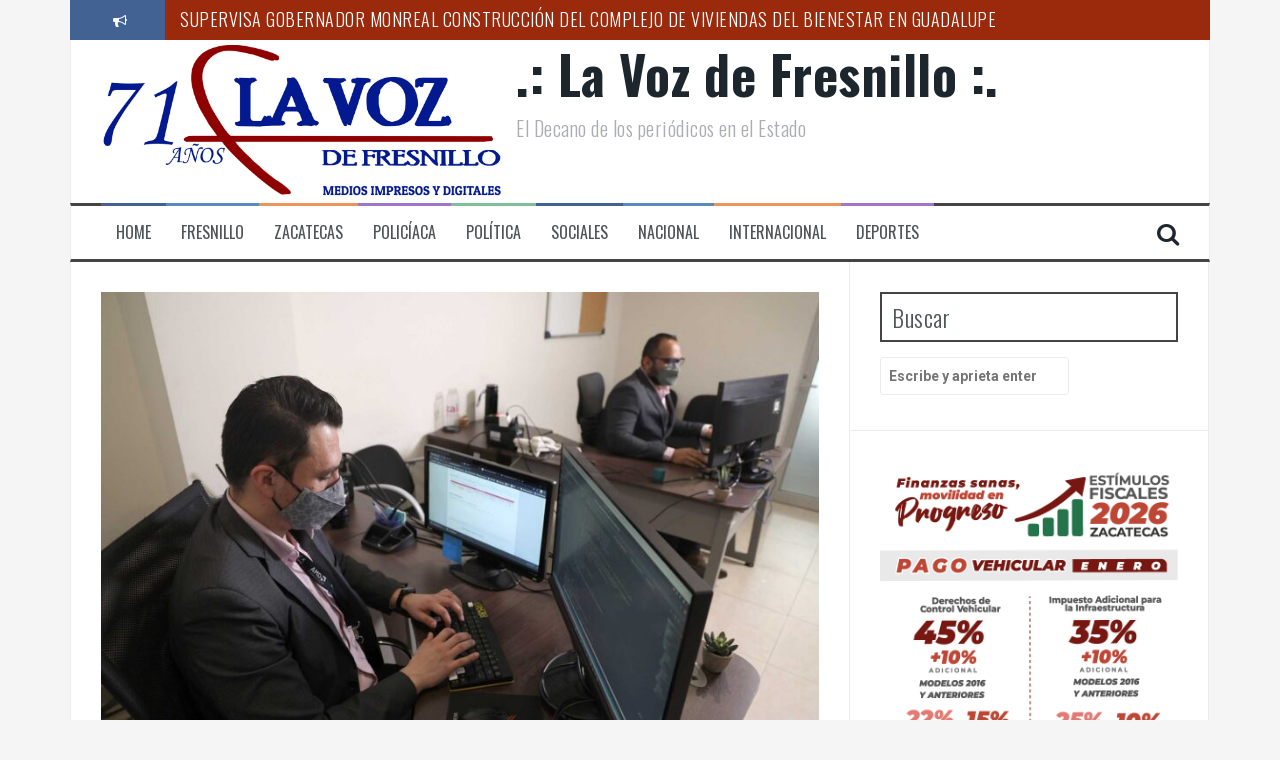

--- FILE ---
content_type: text/html; charset=UTF-8
request_url: https://lavozdefresnillo.com/zacatecas/inicia-izai-verificacion-a-la-informacion-publica-en-la-pnt/
body_size: 12145
content:
<!DOCTYPE html>
<html lang="es">
<head>
<meta charset="UTF-8">
<meta name="viewport" content="width=device-width, initial-scale=1">
<link rel="profile" href="http://gmpg.org/xfn/11">
<link rel="pingback" href="https://lavozdefresnillo.com/xmlrpc.php">

<title>INICIA IZAI VERIFICACIÓN A LA INFORMACIÓN PÚBLICA EN LA PNT &#8211; .: La Voz de Fresnillo :.</title>
<meta name='robots' content='max-image-preview:large' />
<link rel='dns-prefetch' href='//fonts.googleapis.com' />
<link rel='dns-prefetch' href='//s.w.org' />
<link rel="alternate" type="application/rss+xml" title=".: La Voz de Fresnillo :. &raquo; Feed" href="https://lavozdefresnillo.com/feed/" />
<link rel="alternate" type="application/rss+xml" title=".: La Voz de Fresnillo :. &raquo; Feed de los comentarios" href="https://lavozdefresnillo.com/comments/feed/" />
<link rel="alternate" type="application/rss+xml" title=".: La Voz de Fresnillo :. &raquo; Comentario INICIA IZAI VERIFICACIÓN A LA INFORMACIÓN PÚBLICA EN LA PNT del feed" href="https://lavozdefresnillo.com/zacatecas/inicia-izai-verificacion-a-la-informacion-publica-en-la-pnt/feed/" />
		<script type="text/javascript">
			window._wpemojiSettings = {"baseUrl":"https:\/\/s.w.org\/images\/core\/emoji\/13.0.1\/72x72\/","ext":".png","svgUrl":"https:\/\/s.w.org\/images\/core\/emoji\/13.0.1\/svg\/","svgExt":".svg","source":{"concatemoji":"https:\/\/lavozdefresnillo.com\/wp-includes\/js\/wp-emoji-release.min.js?ver=5.7.14"}};
			!function(e,a,t){var n,r,o,i=a.createElement("canvas"),p=i.getContext&&i.getContext("2d");function s(e,t){var a=String.fromCharCode;p.clearRect(0,0,i.width,i.height),p.fillText(a.apply(this,e),0,0);e=i.toDataURL();return p.clearRect(0,0,i.width,i.height),p.fillText(a.apply(this,t),0,0),e===i.toDataURL()}function c(e){var t=a.createElement("script");t.src=e,t.defer=t.type="text/javascript",a.getElementsByTagName("head")[0].appendChild(t)}for(o=Array("flag","emoji"),t.supports={everything:!0,everythingExceptFlag:!0},r=0;r<o.length;r++)t.supports[o[r]]=function(e){if(!p||!p.fillText)return!1;switch(p.textBaseline="top",p.font="600 32px Arial",e){case"flag":return s([127987,65039,8205,9895,65039],[127987,65039,8203,9895,65039])?!1:!s([55356,56826,55356,56819],[55356,56826,8203,55356,56819])&&!s([55356,57332,56128,56423,56128,56418,56128,56421,56128,56430,56128,56423,56128,56447],[55356,57332,8203,56128,56423,8203,56128,56418,8203,56128,56421,8203,56128,56430,8203,56128,56423,8203,56128,56447]);case"emoji":return!s([55357,56424,8205,55356,57212],[55357,56424,8203,55356,57212])}return!1}(o[r]),t.supports.everything=t.supports.everything&&t.supports[o[r]],"flag"!==o[r]&&(t.supports.everythingExceptFlag=t.supports.everythingExceptFlag&&t.supports[o[r]]);t.supports.everythingExceptFlag=t.supports.everythingExceptFlag&&!t.supports.flag,t.DOMReady=!1,t.readyCallback=function(){t.DOMReady=!0},t.supports.everything||(n=function(){t.readyCallback()},a.addEventListener?(a.addEventListener("DOMContentLoaded",n,!1),e.addEventListener("load",n,!1)):(e.attachEvent("onload",n),a.attachEvent("onreadystatechange",function(){"complete"===a.readyState&&t.readyCallback()})),(n=t.source||{}).concatemoji?c(n.concatemoji):n.wpemoji&&n.twemoji&&(c(n.twemoji),c(n.wpemoji)))}(window,document,window._wpemojiSettings);
		</script>
		<!-- managing ads with Advanced Ads --><script>
					advanced_ads_ready=function(){var fns=[],listener,doc=typeof document==="object"&&document,hack=doc&&doc.documentElement.doScroll,domContentLoaded="DOMContentLoaded",loaded=doc&&(hack?/^loaded|^c/:/^loaded|^i|^c/).test(doc.readyState);if(!loaded&&doc){listener=function(){doc.removeEventListener(domContentLoaded,listener);window.removeEventListener("load",listener);loaded=1;while(listener=fns.shift())listener()};doc.addEventListener(domContentLoaded,listener);window.addEventListener("load",listener)}return function(fn){loaded?setTimeout(fn,0):fns.push(fn)}}();
			</script><style type="text/css">
img.wp-smiley,
img.emoji {
	display: inline !important;
	border: none !important;
	box-shadow: none !important;
	height: 1em !important;
	width: 1em !important;
	margin: 0 .07em !important;
	vertical-align: -0.1em !important;
	background: none !important;
	padding: 0 !important;
}
</style>
	<link rel='stylesheet' id='wp-block-library-css'  href='https://lavozdefresnillo.com/wp-includes/css/dist/block-library/style.min.css?ver=5.7.14' type='text/css' media='all' />
<link rel='stylesheet' id='flymag-bootstrap-css'  href='https://lavozdefresnillo.com/wp-content/themes/flymag/bootstrap/css/bootstrap.min.css?ver=1' type='text/css' media='all' />
<link rel='stylesheet' id='flymag-body-fonts-css'  href='//fonts.googleapis.com/css?family=Roboto%3A400%2C400italic%2C700%2C700italic&#038;ver=5.7.14' type='text/css' media='all' />
<link rel='stylesheet' id='flymag-headings-fonts-css'  href='//fonts.googleapis.com/css?family=Oswald%3A400%2C300%2C700&#038;ver=5.7.14' type='text/css' media='all' />
<link rel='stylesheet' id='flymag-style-css'  href='https://lavozdefresnillo.com/wp-content/themes/flymag/style.css?ver=5.7.14' type='text/css' media='all' />
<style id='flymag-style-inline-css' type='text/css'>
.social-navigation li:hover > a::before, a, a:hover, a:focus, a:active { color:#416293}
.custom-menu-item-1:hover, .custom-menu-item-1 .sub-menu, .ticker-info, button, .button, input[type="button"], input[type="reset"], input[type="submit"] { background-color:#416293}
.custom-menu-item-1 { border-color:#416293}
.custom-menu-item-2:hover, .custom-menu-item-2 .sub-menu { background-color:}
.custom-menu-item-2 { border-color:}
.custom-menu-item-3:hover, .custom-menu-item-3 .sub-menu { background-color:}
.custom-menu-item-3 { border-color:}
.custom-menu-item-4:hover, .custom-menu-item-4 .sub-menu { background-color:}
.custom-menu-item-4 { border-color:}
.custom-menu-item-0:hover, .custom-menu-item-0 .sub-menu { background-color:}
.custom-menu-item-0 { border-color:}
.site-branding { background-color:}
.news-ticker { background-color:#9b290c}
.site-title a, .site-title a:hover { color:}
.site-description { color:}
.main-navigation { background-color:}
.main-navigation a, .main-navigation li::before { color:}
body { color:#989fa8}
.widget-area .widget, .widget-area .widget a { color:#989fa8}
.site-footer, .footer-widget-area { background-color:}
.site-branding { padding:5px 30px; }
.site-logo { max-width:400px; }

</style>
<link rel='stylesheet' id='flymag-font-awesome-css'  href='https://lavozdefresnillo.com/wp-content/themes/flymag/fonts/font-awesome.min.css?ver=5.7.14' type='text/css' media='all' />
<script type='text/javascript' src='https://lavozdefresnillo.com/wp-includes/js/jquery/jquery.min.js?ver=3.5.1' id='jquery-core-js'></script>
<script type='text/javascript' src='https://lavozdefresnillo.com/wp-includes/js/jquery/jquery-migrate.min.js?ver=3.3.2' id='jquery-migrate-js'></script>
<script type='text/javascript' src='https://lavozdefresnillo.com/wp-content/themes/flymag/js/jquery.fitvids.js?ver=1' id='flymag-fitvids-js'></script>
<script type='text/javascript' src='https://lavozdefresnillo.com/wp-content/themes/flymag/js/jquery.slicknav.min.js?ver=1' id='flymag-slicknav-js'></script>
<script type='text/javascript' src='https://lavozdefresnillo.com/wp-content/themes/flymag/js/jquery.easy-ticker.min.js?ver=1' id='flymag-ticker-js'></script>
<script type='text/javascript' src='https://lavozdefresnillo.com/wp-content/themes/flymag/js/wow.min.js?ver=1' id='flymag-animations-js'></script>
<script type='text/javascript' src='https://lavozdefresnillo.com/wp-content/themes/flymag/js/scripts.js?ver=1' id='flymag-scripts-js'></script>
<script type='text/javascript' src='https://lavozdefresnillo.com/wp-content/themes/flymag/js/owl.carousel.min.js?ver=1' id='flymag-owl-script-js'></script>
<script type='text/javascript' id='flymag-slider-init-js-extra'>
/* <![CDATA[ */
var sliderOptions = {"slideshowspeed":"4000"};
/* ]]> */
</script>
<script type='text/javascript' src='https://lavozdefresnillo.com/wp-content/themes/flymag/js/slider-init.js?ver=1' id='flymag-slider-init-js'></script>
<link rel="https://api.w.org/" href="https://lavozdefresnillo.com/wp-json/" /><link rel="alternate" type="application/json" href="https://lavozdefresnillo.com/wp-json/wp/v2/posts/34643" /><link rel="EditURI" type="application/rsd+xml" title="RSD" href="https://lavozdefresnillo.com/xmlrpc.php?rsd" />
<link rel="wlwmanifest" type="application/wlwmanifest+xml" href="https://lavozdefresnillo.com/wp-includes/wlwmanifest.xml" /> 
<meta name="generator" content="WordPress 5.7.14" />
<link rel="canonical" href="https://lavozdefresnillo.com/zacatecas/inicia-izai-verificacion-a-la-informacion-publica-en-la-pnt/" />
<link rel='shortlink' href='https://lavozdefresnillo.com/?p=34643' />
<link rel="alternate" type="application/json+oembed" href="https://lavozdefresnillo.com/wp-json/oembed/1.0/embed?url=https%3A%2F%2Flavozdefresnillo.com%2Fzacatecas%2Finicia-izai-verificacion-a-la-informacion-publica-en-la-pnt%2F" />
<link rel="alternate" type="text/xml+oembed" href="https://lavozdefresnillo.com/wp-json/oembed/1.0/embed?url=https%3A%2F%2Flavozdefresnillo.com%2Fzacatecas%2Finicia-izai-verificacion-a-la-informacion-publica-en-la-pnt%2F&#038;format=xml" />

<link rel="stylesheet" href="https://lavozdefresnillo.com/wp-content/plugins/count-per-day/counter.css" type="text/css" />
<!--[if lt IE 9]>
<script src="https://lavozdefresnillo.com/wp-content/themes/flymag/js/html5shiv.js"></script>
<![endif]-->
</head>

<body class="post-template-default single single-post postid-34643 single-format-standard group-blog">
<div id="page" class="hfeed site">
	<a class="skip-link screen-reader-text" href="#content">Saltar al contenido</a>

			
			<div class="latest-news container">
				<div class="ticker-info col-md-1 col-sm-1 col-xs-1">
					<i class="fa fa-bullhorn"></i>
				</div>
				<div class="news-ticker col-md-11 col-sm-11 col-xs-11">
					<div class="ticker-inner">
													<h4 class="ticker-title"><a href="https://lavozdefresnillo.com/zacatecas/supervisa-gobernador-monreal-construccion-del-complejo-de-viviendas-del-bienestar-en-guadalupe/" rel="bookmark">SUPERVISA GOBERNADOR MONREAL CONSTRUCCIÓN DEL COMPLEJO DE VIVIENDAS DEL BIENESTAR EN GUADALUPE</a></h4>													<h4 class="ticker-title"><a href="https://lavozdefresnillo.com/fresnillo/nombran-a-la-procuradora-de-la-defensa-del-menor-y-la-familia-en-fresnillo/" rel="bookmark">NOMBRAN A LA PROCURADORA DE LA DEFENSA DEL MENOR Y LA FAMILIA EN FRESNILLO</a></h4>													<h4 class="ticker-title"><a href="https://lavozdefresnillo.com/zacatecas/renueva-gobierno-de-zacatecas-instalaciones-del-cozcyt/" rel="bookmark">RENUEVA GOBIERNO DE ZACATECAS INSTALACIONES DEL COZCYT</a></h4>													<h4 class="ticker-title"><a href="https://lavozdefresnillo.com/policiaca/geovanna-propone-tipificar-el-reclutamiento-de-menores-por-parte-de-la-delincuencia-organizada/" rel="bookmark">GEOVANNA BAÑUELOS PROPONE TIPIFICAR EL RECLUTAMIENTO DE MENORES POR PARTE DE LA DELINCUENCIA ORGANIZADA</a></h4>													<h4 class="ticker-title"><a href="https://lavozdefresnillo.com/zacatecas/llama-ssz-a-la-ciudadania-a-completar-esquemas-de-vacunacion/" rel="bookmark">LLAMA SSZ A LA CIUDADANÍA A COMPLETAR ESQUEMAS DE VACUNACIÓN</a></h4>													<h4 class="ticker-title"><a href="https://lavozdefresnillo.com/zacatecas/entrega-gobernador-monreal-cuartos-dormitorio-en-loreto/" rel="bookmark">ENTREGA GOBERNADOR MONREAL CUARTOS DORMITORIO EN LORETO</a></h4>											</div>
				</div>
			</div>

			
	<header id="masthead" class="site-header container clearfix" role="banner">
		<div class="site-branding clearfix">
							<a href="https://lavozdefresnillo.com/" title=".: La Voz de Fresnillo :."><img class="site-logo show-title" src="http://lavozdefresnillo.com/wp-content/uploads/2023/11/71-aniversario-scaled.jpg" alt=".: La Voz de Fresnillo :." /></a>
				<h1 class="site-title"><a href="https://lavozdefresnillo.com/" rel="home">.: La Voz de Fresnillo :.</a></h1>
				<h2 class="site-description">El Decano de los periódicos en el Estado</h2>	        
					</div>
		<nav id="site-navigation" class="main-navigation" role="navigation">
			<div class="menu-main-menu-container"><ul id="menu-main-menu" class="menu"><li id="menu-item-12" class="menu-item menu-item-type-custom menu-item-object-custom menu-item-12 custom-menu-item-1"><a href="http://#">Home</a></li>
<li id="menu-item-14" class="menu-item menu-item-type-taxonomy menu-item-object-category menu-item-14 custom-menu-item-2"><a href="https://lavozdefresnillo.com/category/fresnillo/">Fresnillo</a></li>
<li id="menu-item-18" class="menu-item menu-item-type-taxonomy menu-item-object-category current-post-ancestor current-menu-parent current-post-parent menu-item-18 custom-menu-item-3"><a href="https://lavozdefresnillo.com/category/zacatecas/">Zacatecas</a></li>
<li id="menu-item-16" class="menu-item menu-item-type-taxonomy menu-item-object-category menu-item-16 custom-menu-item-4"><a href="https://lavozdefresnillo.com/category/policiaca/">Policíaca</a></li>
<li id="menu-item-326" class="menu-item menu-item-type-taxonomy menu-item-object-category menu-item-326 custom-menu-item-0"><a href="https://lavozdefresnillo.com/category/politica/">Política</a></li>
<li id="menu-item-17" class="menu-item menu-item-type-taxonomy menu-item-object-category menu-item-17 custom-menu-item-1"><a href="https://lavozdefresnillo.com/category/sociales/">Sociales</a></li>
<li id="menu-item-15" class="menu-item menu-item-type-taxonomy menu-item-object-category menu-item-15 custom-menu-item-2"><a href="https://lavozdefresnillo.com/category/nacional/">Nacional</a></li>
<li id="menu-item-1621" class="menu-item menu-item-type-taxonomy menu-item-object-category menu-item-1621 custom-menu-item-3"><a href="https://lavozdefresnillo.com/category/internacional/">Internacional</a></li>
<li id="menu-item-13" class="menu-item menu-item-type-taxonomy menu-item-object-category menu-item-13 custom-menu-item-4"><a href="https://lavozdefresnillo.com/category/deportes/">Deportes</a></li>
</ul></div>			<span class="search-toggle"><i class="fa fa-search"></i></span>
			
<div class="search-wrapper">
	<form role="search" method="get" class="flymag-search-form" action="https://lavozdefresnillo.com/">
		<span class="search-close"><i class="fa fa-times"></i></span>
		<label>
			<span class="screen-reader-text">Buscar por:</span>
			<input type="search" class="search-field" placeholder="Escribe y aprieta enter" value="" name="s" title="Búsqueda para:" />
		</label>
	</form>
</div>
	
		</nav><!-- #site-navigation -->
		<nav class="mobile-nav"></nav>
	</header><!-- #masthead -->

	<div id="content" class="site-content container clearfix">
	
	
	<div id="primary" class="content-area ">
		<main id="main" class="site-main" role="main">

		
			
<article id="post-34643" class="post-34643 post type-post status-publish format-standard has-post-thumbnail hentry category-zacatecas">

			<div class="single-thumb">
			<img width="820" height="547" src="https://lavozdefresnillo.com/wp-content/uploads/2022/05/revi-izai-3-820x547.jpg" class="attachment-entry-thumb size-entry-thumb wp-post-image" alt="" loading="lazy" srcset="https://lavozdefresnillo.com/wp-content/uploads/2022/05/revi-izai-3-820x547.jpg 820w, https://lavozdefresnillo.com/wp-content/uploads/2022/05/revi-izai-3-300x200.jpg 300w, https://lavozdefresnillo.com/wp-content/uploads/2022/05/revi-izai-3-1024x683.jpg 1024w, https://lavozdefresnillo.com/wp-content/uploads/2022/05/revi-izai-3-768x512.jpg 768w, https://lavozdefresnillo.com/wp-content/uploads/2022/05/revi-izai-3-1536x1025.jpg 1536w, https://lavozdefresnillo.com/wp-content/uploads/2022/05/revi-izai-3-50x33.jpg 50w, https://lavozdefresnillo.com/wp-content/uploads/2022/05/revi-izai-3-600x400.jpg 600w, https://lavozdefresnillo.com/wp-content/uploads/2022/05/revi-izai-3.jpg 2048w" sizes="(max-width: 820px) 100vw, 820px" />		</div>	
	
	<header class="entry-header">
		<h1 class="entry-title">INICIA IZAI VERIFICACIÓN A LA INFORMACIÓN PÚBLICA EN LA PNT</h1>
				<div class="entry-meta">
			<span class="posted-on"><i class="fa fa-calendar"></i> <a href="https://lavozdefresnillo.com/zacatecas/inicia-izai-verificacion-a-la-informacion-publica-en-la-pnt/" rel="bookmark"><time class="entry-date published updated" datetime="2022-05-03T13:19:23-05:00">mayo 3, 2022</time></a></span><span class="byline"> <i class="fa fa-user"></i> <span class="author vcard"><a class="url fn n" href="https://lavozdefresnillo.com/author/staff/">La Voz De Fresnillo</a></span></span>		</div><!-- .entry-meta -->
			</header><!-- .entry-header -->

	<div class="entry-content">
		
<p class="has-black-color has-text-color">A fin de revisar que las instituciones públicas del Estado cumplan con la información pública que les mandata la Ley, el Instituto Zacatecano de Transparencia, Acceso a la Información y Protección de Datos Personales (IZAI) inició este lunes 2 de mayo la verificación vinculante a las obligaciones de transparencia de 181 sujetos obligados en la Plataforma Nacional de Transparencia. Así lo informó la comisionada presidenta Fabiola Torres Rodríguez.</p>



<p class="has-black-color has-text-color">Lo anterior, de acuerdo con el Programa Anual de Verificación a las Obligaciones de Transparencia 2022, presentado por el Pleno y publicado en el Periódico Oficial el pasado 23 de abril. En este se contempla la entrega de resultados en el mes de julio.</p>



<p class="has-black-color has-text-color">Torres Rodríguez explicó que esta revisión tomará en cuenta la información pública generada durante el último trimestre del año pasado y el primer trimestre del 2022, de enero a marzo, cuyo periodo de carga fue durante el mes de abril.</p>



<p class="has-black-color has-text-color">El comisionado Samuel Montoya Álvarez destacó que habrá sanciones en caso de que algún sujeto obligado incumpla con algún porcentaje de sus obligaciones de transparencia, ya que la única calificación aprobatoria es el 100%.</p>



<p class="has-black-color has-text-color">Por su parte la comisionada Nubia Barrios Escamilla resaltó que la revisión estará a cargo de la Dirección de Tecnologías de la Información, para ello se contemplarán tres fases en las cuales las instituciones públicas tendrán la oportunidad de subsanar cualquier falta de información, de no hacerlo, se iniciará con el procedimiento de medida de apremio en contra de quien resulte responsable de la opacidad.</p>



<p class="has-black-color has-text-color">Durante la primera fase se revisará la totalidad de las obligaciones comunes que establece el artículo 39 de la Ley de Transparencia y Acceso a la Información Pública del Estado de Zacatecas, así como las específicas que corresponden a cada tipo de sujeto obligado: Poder Ejecutivo, Legislativo, Judicial, ayuntamientos, organismos autónomos, sistemas de agua potable, fideicomisos, sindicatos, partidos políticos y organismos públicos descentralizados.</p>



<p class="has-black-color has-text-color">Posteriormente se hará la entrega de resultados, quienes obtengan el 100% en esta primera fase recibirán su constancia, en tanto que se harán llegar las observaciones correspondientes a quienes no alcancen el porcentaje, a fin de que envíen su informe justificado y las subsanen.</p>



<p class="has-black-color has-text-color">Los resultados de esta primera etapa se darán a conocer en el mes de julio y se ofrecerá acompañamiento a los sujetos obligados para atender sus áreas de oportunidad. Estas continuarán revisándose una segunda y tercera ocasión, como lo establece la ley.</p>



<p class="has-black-color has-text-color">Los comisionados del IZAI hicieron un llamado a los titulares de las dependencias a apoyar a sus unidades de transparencia y administrativas en la carga de información pública, así como atender a la brevedad los requerimientos del Instituto y así evitar sanciones.</p>
			</div><!-- .entry-content -->

	<footer class="entry-footer">
		<i class="fa fa-folder"></i>&nbsp;<span class="cat-links"><a href="https://lavozdefresnillo.com/category/zacatecas/" rel="category tag">Zacatecas</a></span>	</footer><!-- .entry-footer -->
</article><!-- #post-## -->

					<nav class="navigation post-navigation clearfix" role="navigation">
			<h1 class="screen-reader-text">Navegación de entradas</h1>
			<div class="nav-links">
				<div class="nav-previous button"><a href="https://lavozdefresnillo.com/zacatecas/desechan-terna-para-elegir-a-integrante-del-consejo-consultivo-de-la-cdhez/" rel="prev"><span class="meta-nav">&larr;</span>&nbsp;DESECHAN TERNA PARA ELEGIR A INTEGRANTE DEL CONSEJO CONSULTIVO DE LA CDHEZ</a></div><div class="nav-next button"><a href="https://lavozdefresnillo.com/fresnillo/capacitan-a-funcionarios-sobre-el-desempeno-municipal-en-fresnillo/" rel="next">CAPACITAN A FUNCIONARIOS SOBRE EL DESEMPEÑO MUNICIPAL EN FRESNILLO&nbsp;<span class="meta-nav">&rarr;</span></a></div>			</div><!-- .nav-links -->
		</nav><!-- .navigation -->
		
			
<div id="comments" class="comments-area">

	
	
	
		<div id="respond" class="comment-respond">
		<h3 id="reply-title" class="comment-reply-title">Deja una respuesta <small><a rel="nofollow" id="cancel-comment-reply-link" href="/zacatecas/inicia-izai-verificacion-a-la-informacion-publica-en-la-pnt/#respond" style="display:none;">Cancelar la respuesta</a></small></h3><form action="https://lavozdefresnillo.com/wp-comments-post.php" method="post" id="commentform" class="comment-form" novalidate><p class="comment-notes"><span id="email-notes">Tu dirección de correo electrónico no será publicada.</span> Los campos obligatorios están marcados con <span class="required">*</span></p><p class="comment-form-comment"><label for="comment">Comentario</label> <textarea id="comment" name="comment" cols="45" rows="8" maxlength="65525" required="required"></textarea></p><p class="comment-form-author"><label for="author">Nombre <span class="required">*</span></label> <input id="author" name="author" type="text" value="" size="30" maxlength="245" required='required' /></p>
<p class="comment-form-email"><label for="email">Correo electrónico <span class="required">*</span></label> <input id="email" name="email" type="email" value="" size="30" maxlength="100" aria-describedby="email-notes" required='required' /></p>
<p class="comment-form-url"><label for="url">Web</label> <input id="url" name="url" type="url" value="" size="30" maxlength="200" /></p>
<p class="comment-form-cookies-consent"><input id="wp-comment-cookies-consent" name="wp-comment-cookies-consent" type="checkbox" value="yes" /> <label for="wp-comment-cookies-consent">Guarda mi nombre, correo electrónico y web en este navegador para la próxima vez que comente.</label></p>
<p class="form-submit"><input name="submit" type="submit" id="submit" class="submit" value="Publicar el comentario" /> <input type='hidden' name='comment_post_ID' value='34643' id='comment_post_ID' />
<input type='hidden' name='comment_parent' id='comment_parent' value='0' />
</p></form>	</div><!-- #respond -->
	
</div><!-- #comments -->

		
		</main><!-- #main -->
	</div><!-- #primary -->


<div id="secondary" class="widget-area" role="complementary">
	<aside id="search-2" class="widget widget_search"><h3 class="widget-title"><span>Buscar</span></h3>
<div class="search-wrapper">
	<form role="search" method="get" class="flymag-search-form" action="https://lavozdefresnillo.com/">
		<span class="search-close"><i class="fa fa-times"></i></span>
		<label>
			<span class="screen-reader-text">Buscar por:</span>
			<input type="search" class="search-field" placeholder="Escribe y aprieta enter" value="" name="s" title="Búsqueda para:" />
		</label>
	</form>
</div>
</aside><aside class="widget lavoz-widget"><a href="https://lavozdefresnillo.com/wp-content/uploads/2020/08/Banners-Campana-2_LA-VOZ-DE-FRESNILLO-300x400-px-1-1.png"><img width="626" height="834" src='https://lavozdefresnillo.com/wp-content/uploads/2020/08/Banners-Campana-2_LA-VOZ-DE-FRESNILLO-300x400-px-1-1.png' alt='' title='Banners Campaña 2_LA VOZ DE FRESNILLO 300x400 px'  /></a></aside><aside id="custom_html-2" class="widget_text widget widget_custom_html"><h3 class="widget-title"><span>EDICIÓN DIGITAL</span></h3><div class="textwidget custom-html-widget">EN MANTENIMIENTO...</div></aside><aside id="flymag_video-2" class="widget flymag_video_widget"><h3 class="widget-title"><span>SE MANIFIESTAN FRESNILLENSES EN VISITA DEL PRESIDENTE DE MÉXICO</span></h3><iframe title="SE MANIFIESTAN FRESNILLENSES EN VISITA DEL PRESIDENTE DE MÉXICO" width="1160" height="653" src="https://www.youtube.com/embed/z0QdDBpE03w?feature=oembed" frameborder="0" allow="accelerometer; autoplay; clipboard-write; encrypted-media; gyroscope; picture-in-picture; web-share" referrerpolicy="strict-origin-when-cross-origin" allowfullscreen></iframe></aside><aside id="recent_posts_d-2" class="widget recent_posts_d clearfix">
			<div class="widget-inner clearfix" style="background-color: ;">

				<h3 class="widget-title"><span><span style="color:;">Lo Reciente</span></span></h3>

					<div class="recent-post col-md-4 col-sm-6 col-xs-6">
						<a href="https://lavozdefresnillo.com/zacatecas/supervisa-gobernador-monreal-construccion-del-complejo-de-viviendas-del-bienestar-en-guadalupe/">
							<span class="thumb-overlay"></span>
															<img width="600" height="400" src="https://lavozdefresnillo.com/wp-content/uploads/2026/01/comple5-600x400.jpg" class="attachment-carousel-thumb size-carousel-thumb wp-post-image" alt="" loading="lazy" />													</a>
						<h3 class="entry-title"><a href="https://lavozdefresnillo.com/zacatecas/supervisa-gobernador-monreal-construccion-del-complejo-de-viviendas-del-bienestar-en-guadalupe/" rel="bookmark">SUPERVISA GOBERNADOR MONREAL CONSTRUCCIÓN DEL COMPLEJO DE VIVIENDAS DEL BIENESTAR EN GUADALUPE</a></h3>					</div>

				

					<div class="recent-post col-md-4 col-sm-6 col-xs-6">
						<a href="https://lavozdefresnillo.com/fresnillo/nombran-a-la-procuradora-de-la-defensa-del-menor-y-la-familia-en-fresnillo/">
							<span class="thumb-overlay"></span>
															<img width="600" height="400" src="https://lavozdefresnillo.com/wp-content/uploads/2026/01/feden2-600x400.jpg" class="attachment-carousel-thumb size-carousel-thumb wp-post-image" alt="" loading="lazy" />													</a>
						<h3 class="entry-title"><a href="https://lavozdefresnillo.com/fresnillo/nombran-a-la-procuradora-de-la-defensa-del-menor-y-la-familia-en-fresnillo/" rel="bookmark">NOMBRAN A LA PROCURADORA DE LA DEFENSA DEL MENOR Y LA FAMILIA EN FRESNILLO</a></h3>					</div>

				

					<div class="recent-post col-md-4 col-sm-6 col-xs-6">
						<a href="https://lavozdefresnillo.com/zacatecas/renueva-gobierno-de-zacatecas-instalaciones-del-cozcyt/">
							<span class="thumb-overlay"></span>
															<img width="600" height="400" src="https://lavozdefresnillo.com/wp-content/uploads/2026/01/inta3-600x400.jpg" class="attachment-carousel-thumb size-carousel-thumb wp-post-image" alt="" loading="lazy" srcset="https://lavozdefresnillo.com/wp-content/uploads/2026/01/inta3-600x400.jpg 600w, https://lavozdefresnillo.com/wp-content/uploads/2026/01/inta3-300x200.jpg 300w, https://lavozdefresnillo.com/wp-content/uploads/2026/01/inta3-1024x682.jpg 1024w, https://lavozdefresnillo.com/wp-content/uploads/2026/01/inta3-768x512.jpg 768w, https://lavozdefresnillo.com/wp-content/uploads/2026/01/inta3-1536x1023.jpg 1536w, https://lavozdefresnillo.com/wp-content/uploads/2026/01/inta3-50x33.jpg 50w, https://lavozdefresnillo.com/wp-content/uploads/2026/01/inta3-820x546.jpg 820w, https://lavozdefresnillo.com/wp-content/uploads/2026/01/inta3.jpg 1600w" sizes="(max-width: 600px) 100vw, 600px" />													</a>
						<h3 class="entry-title"><a href="https://lavozdefresnillo.com/zacatecas/renueva-gobierno-de-zacatecas-instalaciones-del-cozcyt/" rel="bookmark">RENUEVA GOBIERNO DE ZACATECAS INSTALACIONES DEL COZCYT</a></h3>					</div>

				

					<div class="recent-post col-md-4 col-sm-6 col-xs-6">
						<a href="https://lavozdefresnillo.com/policiaca/geovanna-propone-tipificar-el-reclutamiento-de-menores-por-parte-de-la-delincuencia-organizada/">
							<span class="thumb-overlay"></span>
															<img width="600" height="400" src="https://lavozdefresnillo.com/wp-content/uploads/2026/01/geova4-600x400.jpg" class="attachment-carousel-thumb size-carousel-thumb wp-post-image" alt="" loading="lazy" />													</a>
						<h3 class="entry-title"><a href="https://lavozdefresnillo.com/policiaca/geovanna-propone-tipificar-el-reclutamiento-de-menores-por-parte-de-la-delincuencia-organizada/" rel="bookmark">GEOVANNA BAÑUELOS PROPONE TIPIFICAR EL RECLUTAMIENTO DE MENORES POR PARTE DE LA DELINCUENCIA ORGANIZADA</a></h3>					</div>

				

					<div class="recent-post col-md-4 col-sm-6 col-xs-6">
						<a href="https://lavozdefresnillo.com/zacatecas/llama-ssz-a-la-ciudadania-a-completar-esquemas-de-vacunacion/">
							<span class="thumb-overlay"></span>
															<img width="600" height="400" src="https://lavozdefresnillo.com/wp-content/uploads/2026/01/vacu-600x400.jpg" class="attachment-carousel-thumb size-carousel-thumb wp-post-image" alt="" loading="lazy" />													</a>
						<h3 class="entry-title"><a href="https://lavozdefresnillo.com/zacatecas/llama-ssz-a-la-ciudadania-a-completar-esquemas-de-vacunacion/" rel="bookmark">LLAMA SSZ A LA CIUDADANÍA A COMPLETAR ESQUEMAS DE VACUNACIÓN</a></h3>					</div>

				

					<div class="recent-post col-md-4 col-sm-6 col-xs-6">
						<a href="https://lavozdefresnillo.com/zacatecas/entrega-gobernador-monreal-cuartos-dormitorio-en-loreto/">
							<span class="thumb-overlay"></span>
															<img width="600" height="400" src="https://lavozdefresnillo.com/wp-content/uploads/2026/01/dormi2-600x400.jpg" class="attachment-carousel-thumb size-carousel-thumb wp-post-image" alt="" loading="lazy" srcset="https://lavozdefresnillo.com/wp-content/uploads/2026/01/dormi2-600x400.jpg 600w, https://lavozdefresnillo.com/wp-content/uploads/2026/01/dormi2-300x200.jpg 300w, https://lavozdefresnillo.com/wp-content/uploads/2026/01/dormi2-1024x682.jpg 1024w, https://lavozdefresnillo.com/wp-content/uploads/2026/01/dormi2-768x512.jpg 768w, https://lavozdefresnillo.com/wp-content/uploads/2026/01/dormi2-50x33.jpg 50w, https://lavozdefresnillo.com/wp-content/uploads/2026/01/dormi2-820x546.jpg 820w, https://lavozdefresnillo.com/wp-content/uploads/2026/01/dormi2.jpg 1280w" sizes="(max-width: 600px) 100vw, 600px" />													</a>
						<h3 class="entry-title"><a href="https://lavozdefresnillo.com/zacatecas/entrega-gobernador-monreal-cuartos-dormitorio-en-loreto/" rel="bookmark">ENTREGA GOBERNADOR MONREAL CUARTOS DORMITORIO EN LORETO</a></h3>					</div>

							</div>
			</aside></div><!-- #secondary -->

	</div><!-- #content -->
			
<div id="sidebar-footer" class="footer-widget-area clearfix" role="complementary">
	<div class="container">
							<div class="sidebar-column col-md-4 col-sm-4">
							</div>
					<div class="sidebar-column col-md-4 col-sm-4">
							</div>
					<div class="sidebar-column col-md-4 col-sm-4">
							</div>
			</div>
</div>
	
	<footer id="colophon" class="site-footer" role="contentinfo">
		<div class="container">
			<div class="site-info col-md-6 col-sm-6">

				<a href="http://es.wordpress.org/" rel="nofollow">
					Creado con WordPress				</a>
				<span class="sep"> | </span>
				Tema: <a href="http://themeisle.com/themes/flymag/" rel="nofollow">FlyMag</a> por Themeisle.			</div><!-- .site-info -->
					</div>
	</footer><!-- #colophon -->
</div><!-- #page -->

<script>
		var advanced_ads_ga_UID = false;
		var advanced_ads_ga_anonymIP = true;
advanced_ads_check_adblocker=function(t){function e(t){(window.requestAnimationFrame||window.mozRequestAnimationFrame||window.webkitRequestAnimationFrame||function(t){return setTimeout(t,16)}).call(window,t)}var n=[],a=null;return e(function(){var t=document.createElement("div");t.innerHTML="&nbsp;",t.setAttribute("class","ad_unit ad-unit text-ad text_ad pub_300x250"),t.setAttribute("style","width: 1px !important; height: 1px !important; position: absolute !important; left: 0px !important; top: 0px !important; overflow: hidden !important;"),document.body.appendChild(t),e(function(){var e=window.getComputedStyle&&window.getComputedStyle(t),o=e&&e.getPropertyValue("-moz-binding");a=e&&"none"===e.getPropertyValue("display")||"string"==typeof o&&-1!==o.indexOf("about:");for(var i=0;i<n.length;i++)n[i](a);n=[]})}),function(t){if(null===a)return void n.push(t);t(a)}}(),function(){var t=function(t,e){this.name=t,this.UID=e,this.analyticsObject=null;var n=this,a={hitType:"event",eventCategory:"Advanced Ads",eventAction:"AdBlock",eventLabel:"Yes",nonInteraction:!0,transport:"beacon"};this.analyticsObject="string"==typeof GoogleAnalyticsObject&&"function"==typeof window[GoogleAnalyticsObject]&&window[GoogleAnalyticsObject],!1===this.analyticsObject?(!function(t,e,n,a,o,i,d){t.GoogleAnalyticsObject=o,t[o]=t[o]||function(){(t[o].q=t[o].q||[]).push(arguments)},t[o].l=1*new Date,i=e.createElement(n),d=e.getElementsByTagName(n)[0],i.async=1,i.src="https://www.google-analytics.com/analytics.js",d.parentNode.insertBefore(i,d)}(window,document,"script",0,"_advads_ga"),_advads_ga("create",n.UID,"auto",this.name),advanced_ads_ga_anonymIP&&_advads_ga("set","anonymizeIp",!0),_advads_ga(n.name+".send",a)):(window.console&&window.console.log("Advanced Ads Analytics >> using other's variable named `"+GoogleAnalyticsObject+"`"),window[GoogleAnalyticsObject]("create",n.UID,"auto",this.name),window[GoogleAnalyticsObject]("set","anonymizeIp",!0),window[GoogleAnalyticsObject](n.name+".send",a))};advanced_ads_check_adblocker(function(e){e&&"string"==typeof advanced_ads_ga_UID&&advanced_ads_ga_UID&&new t("advadsTracker",advanced_ads_ga_UID)})}();		
		</script><script type='text/javascript' src='https://lavozdefresnillo.com/wp-content/themes/flymag/js/skip-link-focus-fix.js?ver=20130115' id='flymag-skip-link-focus-fix-js'></script>
<script type='text/javascript' src='https://lavozdefresnillo.com/wp-includes/js/comment-reply.min.js?ver=5.7.14' id='comment-reply-js'></script>
<script type='text/javascript' src='https://lavozdefresnillo.com/wp-includes/js/wp-embed.min.js?ver=5.7.14' id='wp-embed-js'></script>

</body>
</html>
